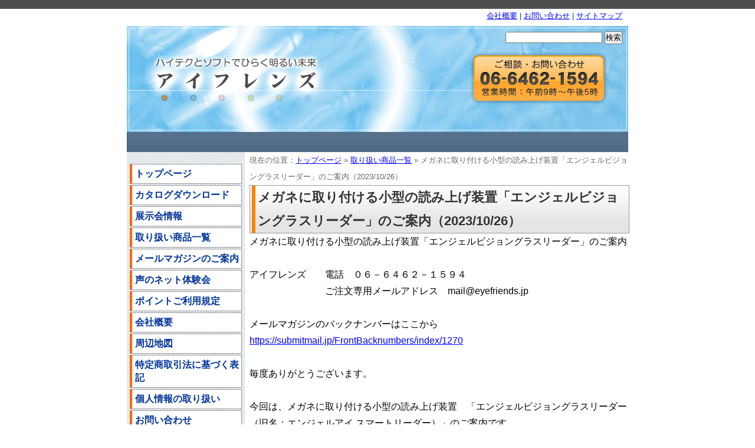

--- FILE ---
content_type: text/html; charset=UTF-8
request_url: https://www.eyefriends.jp/archives/5994
body_size: 8385
content:
<?xml version="1.0" encoding="UTF-8"?>
<!DOCTYPE html PUBLIC "-//W3C//DTD XHTML 1.0 Transitional//EN" "http://www.w3.org/TR/xhtml1/DTD/xhtml1-transitional.dtd">
<html xmlns="http://www.w3.org/1999/xhtml" lang="ja" xml:lang="ja">
<head profile="http://gmpg.org/xfn/11">
<meta http-equiv="Content-Type" content="text/html; charset=UTF-8" />
<meta http-equiv="Content-Script-Type" content="text/javascript" />
<title>
メガネに取り付ける小型の読み上げ装置「エンジェルビジョングラスリーダー」のご案内（2023/10/26） &laquo; 株式会社アイフレンズ</title>
<!--for vds-->
<!--<script src="http://api.vdsapi.ne.jp/cgi-bin/vds.cgi?key=e6cebdaa90ea36d2dd6da1f63e3bf1e7" type="text/javascript"></script>
<script src="/wp/vds.js" type="text/javascript"></script>-->
<!--for vds-->
<link rel="stylesheet" href="https://www.eyefriends.jp/wp/wp-content/themes/ef/style.css" type="text/css" media="screen" />
<link rel="pingback" href="https://www.eyefriends.jp/wp/xmlrpc.php" />
<meta name='robots' content='max-image-preview:large' />
<link rel="alternate" type="application/rss+xml" title="株式会社アイフレンズ &raquo; フィード" href="https://www.eyefriends.jp/feed" />
<link rel="alternate" type="application/rss+xml" title="株式会社アイフレンズ &raquo; コメントフィード" href="https://www.eyefriends.jp/comments/feed" />
<link rel="alternate" title="oEmbed (JSON)" type="application/json+oembed" href="https://www.eyefriends.jp/wp-json/oembed/1.0/embed?url=https%3A%2F%2Fwww.eyefriends.jp%2Farchives%2F5994" />
<link rel="alternate" title="oEmbed (XML)" type="text/xml+oembed" href="https://www.eyefriends.jp/wp-json/oembed/1.0/embed?url=https%3A%2F%2Fwww.eyefriends.jp%2Farchives%2F5994&#038;format=xml" />
<style id='wp-img-auto-sizes-contain-inline-css' type='text/css'>
img:is([sizes=auto i],[sizes^="auto," i]){contain-intrinsic-size:3000px 1500px}
/*# sourceURL=wp-img-auto-sizes-contain-inline-css */
</style>
<style id='wp-emoji-styles-inline-css' type='text/css'>

	img.wp-smiley, img.emoji {
		display: inline !important;
		border: none !important;
		box-shadow: none !important;
		height: 1em !important;
		width: 1em !important;
		margin: 0 0.07em !important;
		vertical-align: -0.1em !important;
		background: none !important;
		padding: 0 !important;
	}
/*# sourceURL=wp-emoji-styles-inline-css */
</style>
<style id='wp-block-library-inline-css' type='text/css'>
:root{--wp-block-synced-color:#7a00df;--wp-block-synced-color--rgb:122,0,223;--wp-bound-block-color:var(--wp-block-synced-color);--wp-editor-canvas-background:#ddd;--wp-admin-theme-color:#007cba;--wp-admin-theme-color--rgb:0,124,186;--wp-admin-theme-color-darker-10:#006ba1;--wp-admin-theme-color-darker-10--rgb:0,107,160.5;--wp-admin-theme-color-darker-20:#005a87;--wp-admin-theme-color-darker-20--rgb:0,90,135;--wp-admin-border-width-focus:2px}@media (min-resolution:192dpi){:root{--wp-admin-border-width-focus:1.5px}}.wp-element-button{cursor:pointer}:root .has-very-light-gray-background-color{background-color:#eee}:root .has-very-dark-gray-background-color{background-color:#313131}:root .has-very-light-gray-color{color:#eee}:root .has-very-dark-gray-color{color:#313131}:root .has-vivid-green-cyan-to-vivid-cyan-blue-gradient-background{background:linear-gradient(135deg,#00d084,#0693e3)}:root .has-purple-crush-gradient-background{background:linear-gradient(135deg,#34e2e4,#4721fb 50%,#ab1dfe)}:root .has-hazy-dawn-gradient-background{background:linear-gradient(135deg,#faaca8,#dad0ec)}:root .has-subdued-olive-gradient-background{background:linear-gradient(135deg,#fafae1,#67a671)}:root .has-atomic-cream-gradient-background{background:linear-gradient(135deg,#fdd79a,#004a59)}:root .has-nightshade-gradient-background{background:linear-gradient(135deg,#330968,#31cdcf)}:root .has-midnight-gradient-background{background:linear-gradient(135deg,#020381,#2874fc)}:root{--wp--preset--font-size--normal:16px;--wp--preset--font-size--huge:42px}.has-regular-font-size{font-size:1em}.has-larger-font-size{font-size:2.625em}.has-normal-font-size{font-size:var(--wp--preset--font-size--normal)}.has-huge-font-size{font-size:var(--wp--preset--font-size--huge)}.has-text-align-center{text-align:center}.has-text-align-left{text-align:left}.has-text-align-right{text-align:right}.has-fit-text{white-space:nowrap!important}#end-resizable-editor-section{display:none}.aligncenter{clear:both}.items-justified-left{justify-content:flex-start}.items-justified-center{justify-content:center}.items-justified-right{justify-content:flex-end}.items-justified-space-between{justify-content:space-between}.screen-reader-text{border:0;clip-path:inset(50%);height:1px;margin:-1px;overflow:hidden;padding:0;position:absolute;width:1px;word-wrap:normal!important}.screen-reader-text:focus{background-color:#ddd;clip-path:none;color:#444;display:block;font-size:1em;height:auto;left:5px;line-height:normal;padding:15px 23px 14px;text-decoration:none;top:5px;width:auto;z-index:100000}html :where(.has-border-color){border-style:solid}html :where([style*=border-top-color]){border-top-style:solid}html :where([style*=border-right-color]){border-right-style:solid}html :where([style*=border-bottom-color]){border-bottom-style:solid}html :where([style*=border-left-color]){border-left-style:solid}html :where([style*=border-width]){border-style:solid}html :where([style*=border-top-width]){border-top-style:solid}html :where([style*=border-right-width]){border-right-style:solid}html :where([style*=border-bottom-width]){border-bottom-style:solid}html :where([style*=border-left-width]){border-left-style:solid}html :where(img[class*=wp-image-]){height:auto;max-width:100%}:where(figure){margin:0 0 1em}html :where(.is-position-sticky){--wp-admin--admin-bar--position-offset:var(--wp-admin--admin-bar--height,0px)}@media screen and (max-width:600px){html :where(.is-position-sticky){--wp-admin--admin-bar--position-offset:0px}}

/*# sourceURL=wp-block-library-inline-css */
</style><style id='wp-block-paragraph-inline-css' type='text/css'>
.is-small-text{font-size:.875em}.is-regular-text{font-size:1em}.is-large-text{font-size:2.25em}.is-larger-text{font-size:3em}.has-drop-cap:not(:focus):first-letter{float:left;font-size:8.4em;font-style:normal;font-weight:100;line-height:.68;margin:.05em .1em 0 0;text-transform:uppercase}body.rtl .has-drop-cap:not(:focus):first-letter{float:none;margin-left:.1em}p.has-drop-cap.has-background{overflow:hidden}:root :where(p.has-background){padding:1.25em 2.375em}:where(p.has-text-color:not(.has-link-color)) a{color:inherit}p.has-text-align-left[style*="writing-mode:vertical-lr"],p.has-text-align-right[style*="writing-mode:vertical-rl"]{rotate:180deg}
/*# sourceURL=https://www.eyefriends.jp/wp/wp-includes/blocks/paragraph/style.min.css */
</style>
<style id='global-styles-inline-css' type='text/css'>
:root{--wp--preset--aspect-ratio--square: 1;--wp--preset--aspect-ratio--4-3: 4/3;--wp--preset--aspect-ratio--3-4: 3/4;--wp--preset--aspect-ratio--3-2: 3/2;--wp--preset--aspect-ratio--2-3: 2/3;--wp--preset--aspect-ratio--16-9: 16/9;--wp--preset--aspect-ratio--9-16: 9/16;--wp--preset--color--black: #000000;--wp--preset--color--cyan-bluish-gray: #abb8c3;--wp--preset--color--white: #ffffff;--wp--preset--color--pale-pink: #f78da7;--wp--preset--color--vivid-red: #cf2e2e;--wp--preset--color--luminous-vivid-orange: #ff6900;--wp--preset--color--luminous-vivid-amber: #fcb900;--wp--preset--color--light-green-cyan: #7bdcb5;--wp--preset--color--vivid-green-cyan: #00d084;--wp--preset--color--pale-cyan-blue: #8ed1fc;--wp--preset--color--vivid-cyan-blue: #0693e3;--wp--preset--color--vivid-purple: #9b51e0;--wp--preset--gradient--vivid-cyan-blue-to-vivid-purple: linear-gradient(135deg,rgb(6,147,227) 0%,rgb(155,81,224) 100%);--wp--preset--gradient--light-green-cyan-to-vivid-green-cyan: linear-gradient(135deg,rgb(122,220,180) 0%,rgb(0,208,130) 100%);--wp--preset--gradient--luminous-vivid-amber-to-luminous-vivid-orange: linear-gradient(135deg,rgb(252,185,0) 0%,rgb(255,105,0) 100%);--wp--preset--gradient--luminous-vivid-orange-to-vivid-red: linear-gradient(135deg,rgb(255,105,0) 0%,rgb(207,46,46) 100%);--wp--preset--gradient--very-light-gray-to-cyan-bluish-gray: linear-gradient(135deg,rgb(238,238,238) 0%,rgb(169,184,195) 100%);--wp--preset--gradient--cool-to-warm-spectrum: linear-gradient(135deg,rgb(74,234,220) 0%,rgb(151,120,209) 20%,rgb(207,42,186) 40%,rgb(238,44,130) 60%,rgb(251,105,98) 80%,rgb(254,248,76) 100%);--wp--preset--gradient--blush-light-purple: linear-gradient(135deg,rgb(255,206,236) 0%,rgb(152,150,240) 100%);--wp--preset--gradient--blush-bordeaux: linear-gradient(135deg,rgb(254,205,165) 0%,rgb(254,45,45) 50%,rgb(107,0,62) 100%);--wp--preset--gradient--luminous-dusk: linear-gradient(135deg,rgb(255,203,112) 0%,rgb(199,81,192) 50%,rgb(65,88,208) 100%);--wp--preset--gradient--pale-ocean: linear-gradient(135deg,rgb(255,245,203) 0%,rgb(182,227,212) 50%,rgb(51,167,181) 100%);--wp--preset--gradient--electric-grass: linear-gradient(135deg,rgb(202,248,128) 0%,rgb(113,206,126) 100%);--wp--preset--gradient--midnight: linear-gradient(135deg,rgb(2,3,129) 0%,rgb(40,116,252) 100%);--wp--preset--font-size--small: 13px;--wp--preset--font-size--medium: 20px;--wp--preset--font-size--large: 36px;--wp--preset--font-size--x-large: 42px;--wp--preset--spacing--20: 0.44rem;--wp--preset--spacing--30: 0.67rem;--wp--preset--spacing--40: 1rem;--wp--preset--spacing--50: 1.5rem;--wp--preset--spacing--60: 2.25rem;--wp--preset--spacing--70: 3.38rem;--wp--preset--spacing--80: 5.06rem;--wp--preset--shadow--natural: 6px 6px 9px rgba(0, 0, 0, 0.2);--wp--preset--shadow--deep: 12px 12px 50px rgba(0, 0, 0, 0.4);--wp--preset--shadow--sharp: 6px 6px 0px rgba(0, 0, 0, 0.2);--wp--preset--shadow--outlined: 6px 6px 0px -3px rgb(255, 255, 255), 6px 6px rgb(0, 0, 0);--wp--preset--shadow--crisp: 6px 6px 0px rgb(0, 0, 0);}:where(.is-layout-flex){gap: 0.5em;}:where(.is-layout-grid){gap: 0.5em;}body .is-layout-flex{display: flex;}.is-layout-flex{flex-wrap: wrap;align-items: center;}.is-layout-flex > :is(*, div){margin: 0;}body .is-layout-grid{display: grid;}.is-layout-grid > :is(*, div){margin: 0;}:where(.wp-block-columns.is-layout-flex){gap: 2em;}:where(.wp-block-columns.is-layout-grid){gap: 2em;}:where(.wp-block-post-template.is-layout-flex){gap: 1.25em;}:where(.wp-block-post-template.is-layout-grid){gap: 1.25em;}.has-black-color{color: var(--wp--preset--color--black) !important;}.has-cyan-bluish-gray-color{color: var(--wp--preset--color--cyan-bluish-gray) !important;}.has-white-color{color: var(--wp--preset--color--white) !important;}.has-pale-pink-color{color: var(--wp--preset--color--pale-pink) !important;}.has-vivid-red-color{color: var(--wp--preset--color--vivid-red) !important;}.has-luminous-vivid-orange-color{color: var(--wp--preset--color--luminous-vivid-orange) !important;}.has-luminous-vivid-amber-color{color: var(--wp--preset--color--luminous-vivid-amber) !important;}.has-light-green-cyan-color{color: var(--wp--preset--color--light-green-cyan) !important;}.has-vivid-green-cyan-color{color: var(--wp--preset--color--vivid-green-cyan) !important;}.has-pale-cyan-blue-color{color: var(--wp--preset--color--pale-cyan-blue) !important;}.has-vivid-cyan-blue-color{color: var(--wp--preset--color--vivid-cyan-blue) !important;}.has-vivid-purple-color{color: var(--wp--preset--color--vivid-purple) !important;}.has-black-background-color{background-color: var(--wp--preset--color--black) !important;}.has-cyan-bluish-gray-background-color{background-color: var(--wp--preset--color--cyan-bluish-gray) !important;}.has-white-background-color{background-color: var(--wp--preset--color--white) !important;}.has-pale-pink-background-color{background-color: var(--wp--preset--color--pale-pink) !important;}.has-vivid-red-background-color{background-color: var(--wp--preset--color--vivid-red) !important;}.has-luminous-vivid-orange-background-color{background-color: var(--wp--preset--color--luminous-vivid-orange) !important;}.has-luminous-vivid-amber-background-color{background-color: var(--wp--preset--color--luminous-vivid-amber) !important;}.has-light-green-cyan-background-color{background-color: var(--wp--preset--color--light-green-cyan) !important;}.has-vivid-green-cyan-background-color{background-color: var(--wp--preset--color--vivid-green-cyan) !important;}.has-pale-cyan-blue-background-color{background-color: var(--wp--preset--color--pale-cyan-blue) !important;}.has-vivid-cyan-blue-background-color{background-color: var(--wp--preset--color--vivid-cyan-blue) !important;}.has-vivid-purple-background-color{background-color: var(--wp--preset--color--vivid-purple) !important;}.has-black-border-color{border-color: var(--wp--preset--color--black) !important;}.has-cyan-bluish-gray-border-color{border-color: var(--wp--preset--color--cyan-bluish-gray) !important;}.has-white-border-color{border-color: var(--wp--preset--color--white) !important;}.has-pale-pink-border-color{border-color: var(--wp--preset--color--pale-pink) !important;}.has-vivid-red-border-color{border-color: var(--wp--preset--color--vivid-red) !important;}.has-luminous-vivid-orange-border-color{border-color: var(--wp--preset--color--luminous-vivid-orange) !important;}.has-luminous-vivid-amber-border-color{border-color: var(--wp--preset--color--luminous-vivid-amber) !important;}.has-light-green-cyan-border-color{border-color: var(--wp--preset--color--light-green-cyan) !important;}.has-vivid-green-cyan-border-color{border-color: var(--wp--preset--color--vivid-green-cyan) !important;}.has-pale-cyan-blue-border-color{border-color: var(--wp--preset--color--pale-cyan-blue) !important;}.has-vivid-cyan-blue-border-color{border-color: var(--wp--preset--color--vivid-cyan-blue) !important;}.has-vivid-purple-border-color{border-color: var(--wp--preset--color--vivid-purple) !important;}.has-vivid-cyan-blue-to-vivid-purple-gradient-background{background: var(--wp--preset--gradient--vivid-cyan-blue-to-vivid-purple) !important;}.has-light-green-cyan-to-vivid-green-cyan-gradient-background{background: var(--wp--preset--gradient--light-green-cyan-to-vivid-green-cyan) !important;}.has-luminous-vivid-amber-to-luminous-vivid-orange-gradient-background{background: var(--wp--preset--gradient--luminous-vivid-amber-to-luminous-vivid-orange) !important;}.has-luminous-vivid-orange-to-vivid-red-gradient-background{background: var(--wp--preset--gradient--luminous-vivid-orange-to-vivid-red) !important;}.has-very-light-gray-to-cyan-bluish-gray-gradient-background{background: var(--wp--preset--gradient--very-light-gray-to-cyan-bluish-gray) !important;}.has-cool-to-warm-spectrum-gradient-background{background: var(--wp--preset--gradient--cool-to-warm-spectrum) !important;}.has-blush-light-purple-gradient-background{background: var(--wp--preset--gradient--blush-light-purple) !important;}.has-blush-bordeaux-gradient-background{background: var(--wp--preset--gradient--blush-bordeaux) !important;}.has-luminous-dusk-gradient-background{background: var(--wp--preset--gradient--luminous-dusk) !important;}.has-pale-ocean-gradient-background{background: var(--wp--preset--gradient--pale-ocean) !important;}.has-electric-grass-gradient-background{background: var(--wp--preset--gradient--electric-grass) !important;}.has-midnight-gradient-background{background: var(--wp--preset--gradient--midnight) !important;}.has-small-font-size{font-size: var(--wp--preset--font-size--small) !important;}.has-medium-font-size{font-size: var(--wp--preset--font-size--medium) !important;}.has-large-font-size{font-size: var(--wp--preset--font-size--large) !important;}.has-x-large-font-size{font-size: var(--wp--preset--font-size--x-large) !important;}
/*# sourceURL=global-styles-inline-css */
</style>

<style id='classic-theme-styles-inline-css' type='text/css'>
/*! This file is auto-generated */
.wp-block-button__link{color:#fff;background-color:#32373c;border-radius:9999px;box-shadow:none;text-decoration:none;padding:calc(.667em + 2px) calc(1.333em + 2px);font-size:1.125em}.wp-block-file__button{background:#32373c;color:#fff;text-decoration:none}
/*# sourceURL=/wp-includes/css/classic-themes.min.css */
</style>
<link rel="https://api.w.org/" href="https://www.eyefriends.jp/wp-json/" /><link rel="alternate" title="JSON" type="application/json" href="https://www.eyefriends.jp/wp-json/wp/v2/posts/5994" /><link rel="EditURI" type="application/rsd+xml" title="RSD" href="https://www.eyefriends.jp/wp/xmlrpc.php?rsd" />
<meta name="generator" content="WordPress 6.9" />
<link rel="canonical" href="https://www.eyefriends.jp/archives/5994" />
<link rel='shortlink' href='https://www.eyefriends.jp/?p=5994' />
</head>
<body class="wp-singular post-template-default single single-post postid-5994 single-format-standard wp-theme-ef">
<div id="vdsp"></div>
<div id="container">
<div id="header">
  <h1><a href="https://www.eyefriends.jp/">
    株式会社アイフレンズ    </a></h1>
  <div class="description">
    ハイテクとソフトで開く明るい未来    <a href="#sidebar">サイトメニューへ移動</a> <a href="#content">本文へ移動</a> ご相談・お問い合わせは 06-6462-1594（営業時間：午前9時から午後5時まで） </div>
  <ul>
    <li><a href="/company_info">会社概要</a></li>
    <li>|</li>
    <li><a href="/inquiry">お問い合わせ</a></li>
    <li>|</li>
    <li><a href="/sitemap">サイトマップ</a></li>
  </ul>
  <form role="search" method="get" id="searchform" class="searchform" action="https://www.eyefriends.jp/">
				<div>
					<label class="screen-reader-text" for="s">検索:</label>
					<input type="text" value="" name="s" id="s" />
					<input type="submit" id="searchsubmit" value="検索" />
				</div>
			</form></div>
<hr />
<div id="main">

<div id="content">
    <div class="post-5994 post type-post status-publish format-standard hentry category-5saisin category-3assistive" id="post-5994">
    <p id="breadcrumb">現在の位置：<a href="/">トップページ</a> &raquo;
            <a href="/item">取り扱い商品一覧</a>
            &raquo;
      メガネに取り付ける小型の読み上げ装置「エンジェルビジョングラスリーダー」のご案内（2023/10/26）    </p>
    <h2>
      メガネに取り付ける小型の読み上げ装置「エンジェルビジョングラスリーダー」のご案内（2023/10/26）    </h2>
    <!--<div class="vds_ctl">
  <input type="button" value="本文を読上げ" onclick="vds_readPage();" />
  <input type="button" value="読上げ停止" onclick="vds_readStop();" />
  <input type="button" value="一時停止" onclick="vdsp.speakPause();" />
</div>-->
    <div class="entry">
      
<p>メガネに取り付ける小型の読み上げ装置「エンジェルビジョングラスリーダー」のご案内<br><br>アイフレンズ　　電話　０６－６４６２－１５９４<br>　　　　　　　　ご注文専用メールアドレス　mail@eyefriends.jp<br><br>メールマガジンのバックナンバーはここから<br><a rel="noreferrer noopener" href="https://submitmail.jp/FrontBacknumbers/index/1270" target="_blank">https://submitmail.jp/FrontBacknumbers/index/1270</a><br><br>毎度ありがとうございます。<br><br>今回は、メガネに取り付ける小型の読み上げ装置　「エンジェルビジョングラスリーダー（旧名：エンジェルアイ スマートリーダー）」のご案内です。<br><br><br>「エンジェルビジョングラスリーダー（旧名：エンジェルアイ スマートリーダー）」は小型カメラと小型スピーカーを搭載した、紙に書かれた活字文書などを読み上げる読書器です。<br><br>メガネのフレームに装着して、小型カメラが撮影した文字情報を耳元のスピーカーから音声で聞くことができます。<br><br>撮影は自動で行うこともできます。原稿を見つめている時に、文字が書かれている位置を「文字を上に移動」「文字を遠くに移動してください」などと音声で教えてくれるのが大きな特徴です。<br><br>また、使用する際にインターネット環境は不要なので細かい設定などをせずともすぐにお使い頂ける為、使いやすい仕様となっています。<br><br>本製品のアイフレンズでの販売価格は、198,000円（非課税）<br>獲得ポイントは本体価格の1パーセントです。<br><br>エンジェルビジョングラスリーダーは、お住まいの市町村において視覚障害者の日常生活用具として給付される場合がありますので、給付申請される方には見積書とカタログをお送りいたします。<br><br>※給付されていない市町村においても、エンジェルビジョングラスリーダーが日常生活用具に該当する機能を有していることを説明されることで、給付に繋がる可能性があります。<br><br>ここから製品紹介文です。<br><br>「エンジェルビジョングラスリーダー」<br>特徴<br>・自分のお気に入りのメガネのツルにマグネットで取り付けてどこにでも持ち運べます。<br>・重量は約25gと軽量で、大きさは約72mm×27mm×15mmと100円ライター程のサイズです。<br>・バッテリー搭載。約1時間半連続使用が可能です。<br>・音量調整は本体を指でなぞるだけで簡単に調整できます。<br>・落下防止用のネックストラップが付属しています。<br><br>機能<br>・新聞、本、メニュー、製品ラベル、パソコンやスマホの画面を読み上げます。<br>・起動後は自動的に文章識別モードに入ります。文書識別モードでは文字を自動で撮影できます。<br>・文章を読み上げている時に側面のタッチパネルをタップすると一時停止、もう一度タップすると読み上げが再開されます。<br>・タッチパネルを前後にスライドすることで、1行先送り、1行後戻りができます。<br>・ダブルタップすると読み上げを終了し、新しい文章が読み取れるようになります。<br><br>主な仕様<br>・重量: 約25g<br>・寸法: 72mm×27mm×15mm<br>・カメラ解像度： 13メガピクセル<br>・保証期間：２年間（システムアップグレード無料）<br>・電池容量： 550mAh<br>・ブルートゥース: V4.2<br>・連続使用最大：約1.5時間<br><br>製品紹介文は以上です。<br><br>　見積書送付のご用命は、メール、または、お電話にて承ります。<br><br>　メールでご用命の際は、件名欄に「見積書希望」と記入し、<br>　本文に製品名とお名前、ご住所、および電話番号を記載の上、<br>　mail@eyefriends.jp<br>　宛にお送りください。<br>　早速、見積書とカタログを送らせていただきます。<br><br>　また、給付以外のご注文につきましても、<br>　メール、または、お電話にて承ります。<br><br>　メールでご注文の際は、件名欄に、「注文」と記入し、<br>　本文に製品名とお名前、ご住所、および電話番号を記載の上、<br>　mail@eyefriends.jp<br>　宛にお送りください。<br>　いずれの場合も、自動返信システムにより、<br>　確認メールをお送りします。<br><br>　なお、アイフレンズへのお問い合わせのメールは、<br>info@eyefriends.jp<br>宛にお送りくださるようお願いいたします。<br><br>以上、皆様からのご注文をお待ちしております。<br><br>＜以下署名＞<br>株式会社アイフレンズ<br>Email: info@eyefriends.jp<br>〒554-0012 大阪市此花区西九条１－３３－１３<br>TEL(06)6462-1594 FAX(06)6460-1919<br>URL: <a rel="noreferrer noopener" href="https://www.eyefriends.jp" target="_blank">https://www.eyefriends.jp</a></p>
    </div>
  </div>
    <ul class="navi">
    <li><a href="/">トップページへ戻る</a></li>
    <li>|</li>
    <li><a href="#header">このページのトップへ戻る</a></li>
  </ul>
</div>

<div id="sidebar">
  <ul>
    <li id="menu1"><a href="/" onmousemove="vds_menu1()">トップページ</a></li>
    <li id="menu2"><a href="/catalog" onmousemove="vds_menu2()">カタログダウンロード</a></li>
    <li id="menu3"><a href="/tenjikai" onmousemove="vds_menu3()">展示会情報</a></li>
    <li id="menu4"><a href="/item" onmousemove="vds_menu4()">取り扱い商品一覧</a></li>
  <!-- <li id="menu5"><a href="/ml" onmousemove="vds_menu5()">メーリングリストのご案内</a></li>-->
    <li id="menu6"><a href="/magazine" onmousemove="vds_menu6()">メールマガジンのご案内</a></li>
<li id="menu7"><a href="/netexperience" onmousemove="vds_menu7()">声のネット体験会</a></li>
    <li id="menu8"><a href="/point" onmousemove="vds_menu8()">ポイントご利用規定</a></li>
    <li id="menu9"><a href="/company_info" onmousemove="vds_menu9()">会社概要</a></li>
    <li id="menu10"><a href="/map" onmousemove="vds_menu10()">周辺地図</a></li>
    <li id="menu11"><a href="/legal" onmousemove="vds_menu11()">特定商取引法に基づく表記</a></li>
    <li id="menu12"><a href="/privacy" onmousemove="vds_menu12()">個人情報の取り扱い</a></li>
    <li id="menu13"><a href="/inquiry" onmousemove="vds_menu13()">お問い合わせ</a></li>
    <li id="menu14"><a href="/sitemap" onmousemove="vds_menu14()">サイトマップ</a></li>
  </ul>
  <p class="box"> RSSフィードを購読することにより、当社ホームページの更新内容を確認することができます。<br /><a href="https://www.eyefriends.jp/feed"><img src="/wp/wp-content/themes/ef/img/rss.gif" alt="投稿 (RSS)" /></a></p>
<!--  <p class="box">株式会社ナレッジクリエーションが提供する『vds（Web合成音声配信システム）』を利用してります。<a href="http://www.knowlec.com/"><img src="/wp/wp-content/themes/ef/img/vds_logo.gif" alt="vdsロゴ"/></a></p>-->

<form role="search" method="get" id="searchform" class="searchform" action="https://www.eyefriends.jp/">
				<div>
					<label class="screen-reader-text" for="s">検索:</label>
					<input type="text" value="" name="s" id="s" />
					<input type="submit" id="searchsubmit" value="検索" />
				</div>
			</form></FORM>
</p>
</div>
<br clear="all" />
</div>
</div>

<hr />
<div id="footer">
  <div>
    <address>
    株式会社アイフレンズ<br />
    〒554-0012 大阪市此花区西九条1-33-13 オークラ第2ビル5Ｆ<br />
    TEL（06）6462-1594 / FAX（06）6460-1919
    </address>
    <p> ※記載の製品名は、各社の商標または登録商標です。「アイフレンズ」は、株式会社アイフレンズの登録商標です。</p>
    <p class="copyright">Copyright &copy; EYEFRIENDS Inc. All Rights Reserved. </p>
  </div>
</div>
<script type="speculationrules">
{"prefetch":[{"source":"document","where":{"and":[{"href_matches":"/*"},{"not":{"href_matches":["/wp/wp-*.php","/wp/wp-admin/*","/wp/wp-content/uploads/*","/wp/wp-content/*","/wp/wp-content/plugins/*","/wp/wp-content/themes/ef/*","/*\\?(.+)"]}},{"not":{"selector_matches":"a[rel~=\"nofollow\"]"}},{"not":{"selector_matches":".no-prefetch, .no-prefetch a"}}]},"eagerness":"conservative"}]}
</script>
<script type="text/javascript" src="https://www.eyefriends.jp/wp/wp-includes/js/comment-reply.min.js?ver=6.9" id="comment-reply-js" async="async" data-wp-strategy="async" fetchpriority="low"></script>
<script id="wp-emoji-settings" type="application/json">
{"baseUrl":"https://s.w.org/images/core/emoji/17.0.2/72x72/","ext":".png","svgUrl":"https://s.w.org/images/core/emoji/17.0.2/svg/","svgExt":".svg","source":{"concatemoji":"https://www.eyefriends.jp/wp/wp-includes/js/wp-emoji-release.min.js?ver=6.9"}}
</script>
<script type="module">
/* <![CDATA[ */
/*! This file is auto-generated */
const a=JSON.parse(document.getElementById("wp-emoji-settings").textContent),o=(window._wpemojiSettings=a,"wpEmojiSettingsSupports"),s=["flag","emoji"];function i(e){try{var t={supportTests:e,timestamp:(new Date).valueOf()};sessionStorage.setItem(o,JSON.stringify(t))}catch(e){}}function c(e,t,n){e.clearRect(0,0,e.canvas.width,e.canvas.height),e.fillText(t,0,0);t=new Uint32Array(e.getImageData(0,0,e.canvas.width,e.canvas.height).data);e.clearRect(0,0,e.canvas.width,e.canvas.height),e.fillText(n,0,0);const a=new Uint32Array(e.getImageData(0,0,e.canvas.width,e.canvas.height).data);return t.every((e,t)=>e===a[t])}function p(e,t){e.clearRect(0,0,e.canvas.width,e.canvas.height),e.fillText(t,0,0);var n=e.getImageData(16,16,1,1);for(let e=0;e<n.data.length;e++)if(0!==n.data[e])return!1;return!0}function u(e,t,n,a){switch(t){case"flag":return n(e,"\ud83c\udff3\ufe0f\u200d\u26a7\ufe0f","\ud83c\udff3\ufe0f\u200b\u26a7\ufe0f")?!1:!n(e,"\ud83c\udde8\ud83c\uddf6","\ud83c\udde8\u200b\ud83c\uddf6")&&!n(e,"\ud83c\udff4\udb40\udc67\udb40\udc62\udb40\udc65\udb40\udc6e\udb40\udc67\udb40\udc7f","\ud83c\udff4\u200b\udb40\udc67\u200b\udb40\udc62\u200b\udb40\udc65\u200b\udb40\udc6e\u200b\udb40\udc67\u200b\udb40\udc7f");case"emoji":return!a(e,"\ud83e\u1fac8")}return!1}function f(e,t,n,a){let r;const o=(r="undefined"!=typeof WorkerGlobalScope&&self instanceof WorkerGlobalScope?new OffscreenCanvas(300,150):document.createElement("canvas")).getContext("2d",{willReadFrequently:!0}),s=(o.textBaseline="top",o.font="600 32px Arial",{});return e.forEach(e=>{s[e]=t(o,e,n,a)}),s}function r(e){var t=document.createElement("script");t.src=e,t.defer=!0,document.head.appendChild(t)}a.supports={everything:!0,everythingExceptFlag:!0},new Promise(t=>{let n=function(){try{var e=JSON.parse(sessionStorage.getItem(o));if("object"==typeof e&&"number"==typeof e.timestamp&&(new Date).valueOf()<e.timestamp+604800&&"object"==typeof e.supportTests)return e.supportTests}catch(e){}return null}();if(!n){if("undefined"!=typeof Worker&&"undefined"!=typeof OffscreenCanvas&&"undefined"!=typeof URL&&URL.createObjectURL&&"undefined"!=typeof Blob)try{var e="postMessage("+f.toString()+"("+[JSON.stringify(s),u.toString(),c.toString(),p.toString()].join(",")+"));",a=new Blob([e],{type:"text/javascript"});const r=new Worker(URL.createObjectURL(a),{name:"wpTestEmojiSupports"});return void(r.onmessage=e=>{i(n=e.data),r.terminate(),t(n)})}catch(e){}i(n=f(s,u,c,p))}t(n)}).then(e=>{for(const n in e)a.supports[n]=e[n],a.supports.everything=a.supports.everything&&a.supports[n],"flag"!==n&&(a.supports.everythingExceptFlag=a.supports.everythingExceptFlag&&a.supports[n]);var t;a.supports.everythingExceptFlag=a.supports.everythingExceptFlag&&!a.supports.flag,a.supports.everything||((t=a.source||{}).concatemoji?r(t.concatemoji):t.wpemoji&&t.twemoji&&(r(t.twemoji),r(t.wpemoji)))});
//# sourceURL=https://www.eyefriends.jp/wp/wp-includes/js/wp-emoji-loader.min.js
/* ]]> */
</script>
</body></html>

--- FILE ---
content_type: text/css
request_url: https://www.eyefriends.jp/wp/wp-content/themes/ef/css/common.css
body_size: 883
content:

* {
	margin:0;
	padding:0;
	}
	
a			{color:blue;}
a:hover		{color:red;}
a img		{border:0;}

ul, ol {
	list-style:none;
	}

hr {
	display:none;
	}

body {
	font-family:Geneva, Arial, Helvetica, sans-serif;
	line-height:180%;
	text-align:center;
	border-top:15px solid #4D4D4D;
	}

#container {
	width:850px;
	margin:0 auto;
	text-align:left;
	}

#main {
	width:100%;
	height:auto;
	background:url("../img/menu_bg.gif") repeat-y;
	}
		
/* header
---------------------------------------------*/

#header {
	width:850px;
	min-height:214px;
	margin-top:1.8em;
	background:url("../img/header.gif") no-repeat;
	position:relative;	
	}

#header h1,
#header .description {
	text-indent:-9999px;
	}

#header h1 a {
	width:350px;
	height:180px;
	display:block;
	outline:none;
	}
	
#header ul {
	position:absolute;
	top:-2em;
	right:10px;
	}

* html #header ul {
	top:-1.5em;
	}

*:first-child+html #header ul {
	top:-1.5em;
	}
 
#header li {
	font-size:0.8em;
	color:#003399;
	line-height:120%;
	text-indent:0;
	display:inline;
	}

#header form div {
	position:absolute;
	top:0.3em;
	right:10px;
	}
	
#header input#s {
	width:12em;
	}
	
/* sidebar
---------------------------------------------*/

#sidebar {
	width:200px;
	min-height:500px;
	padding-top:20px;
	}

* html #sidebar {
	float:left;
	}

#sidebar li a {
	width:180px;
	line-height:140%;
	display:block;
	padding:5px 0 5px 5px;
	margin:0 0 2px 5px;
	background-color:#FFFFFF;
	border:1px solid #999999;
	border-left:4px solid #FF6600;
	font-weight:bold;
	color:#003399;
	text-decoration:none;
	}

* html #sidebar li a {
	width:190px;
	display:inline;
	}

#sidebar li a:hover {
	background-color:#37587A;
	color:#FFFFFF;
	}

#sidebar p.box {
	font-size:0.9em;
	line-height:160%;
	margin:20px 10px;
	padding: 10px 4px;
	background-color:#FFFFFF;
	border:1px solid #CCCCCC;
	}
	
#sidebar p.box img {
	margin-left:13px;
	}

/* content
---------------------------------------------*/

#content {
	width:642px;
	float:right;
	margin-left:8px;
	padding-bottom:20px;
	}

#content h2 {
	width:629px;
	min-height:39px;
	border:1px solid #999999;	
	background:url("../img/h2.gif") no-repeat;
	line-height:180%;
	padding-left:13px;
	margin:0 0 0 0px;	
	color:#333333;
	font-size:1.4em;
	}
	
#content h3 {
	text-indent:10px;
	line-height:220%;
	background-color:#D2E3F4;
	border-bottom:1px dashed #666666;
	margin:20px 0px;
	}

#content p {
	margin-bottom:20px;
	}

#content ul.navi {
	padding-top:20px;
	text-align:right;
	}
	
#content ul.navi li {
	padding:0px 3px;
	display:inline;
	}
table {
	border-collapse: collapse;
	border: 1px solid #3366cc;
}	
table tr td{
	padding: 5px;
	border: 1px solid #3366cc;
	}
#content ul {
    margin-left: 18px;
	}
#content ul li {
    line-height: 1.5em;
    list-style: disc outside url("../img/li.gif");
    margin-bottom: 10px;
	}

/* breadcrumb
---------------------------------------------*/

#content p#breadcrumb {
	font-size:0.8em;
	margin:0;
	color:#666666;
	}

/* vds_ctl
---------------------------------------------*/

.vds_ctl {
	text-align:right;
	padding:4px;
	margin-bottom:20px;
	}
	
/* footer
---------------------------------------------*/

#footer {
	color:#FFFFFF;
	background-color:#4D4D4D;
	}

#footer div {
	width:850px;
	margin:0 auto;
	text-align:left;
	}

#footer address {
	font-style:normal;
	padding:1em 0;
	}
	
#footer p {
	text-align:center;
	}

/* search
---------------------------------------------*/

#content .search li {
	list-style:disc outside;
	margin-left:20px;
	}
	